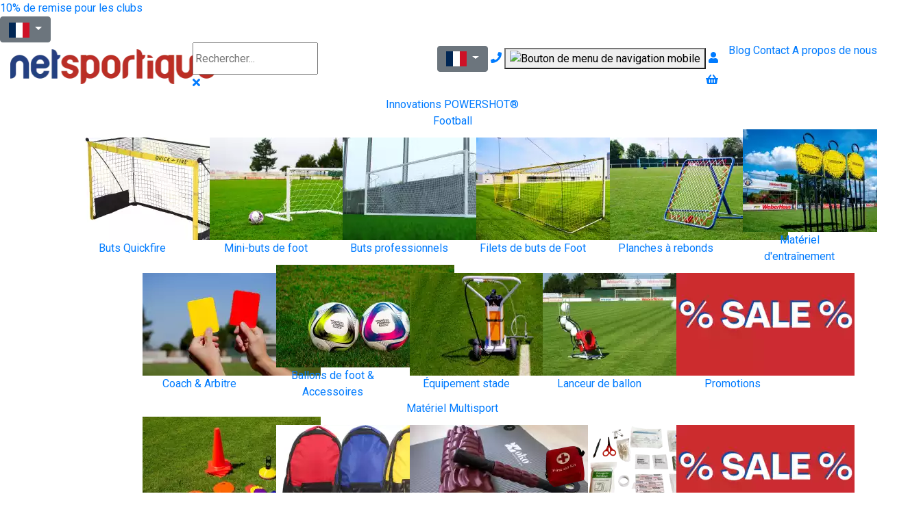

--- FILE ---
content_type: text/html; charset=utf-8
request_url: https://www.netsportique.fr/blog/guide-d-achat-tennis
body_size: 11556
content:
<!doctype html>
	<html lang='fr'>
	<head>
		<!-- Google tag (gtag.js) -->
<script async src="https://www.googletagmanager.com/gtag/js?id=AW-11372711914"></script>
<script>
  window.dataLayer = window.dataLayer || [];
  function gtag(){dataLayer.push(arguments);}
  gtag('js', new Date());

  gtag('config', 'AW-11372711914');
</script>
			<!-- Google Tag Manager -->
<script>(function(w,d,s,l,i){w[l]=w[l]||[];w[l].push({'gtm.start':
new Date().getTime(),event:'gtm.js'});var f=d.getElementsByTagName(s)[0],
j=d.createElement(s),dl=l!='dataLayer'?'&l='+l:'';j.async=true;j.src=
'https://www.googletagmanager.com/gtm.js?id='+i+dl;f.parentNode.insertBefore(j,f);
})(window,document,'script','dataLayer','GTM-M8J72TR');</script>
<!-- End Google Tag Manager -->
		<title>Guide d'achat Tennis | NETSPORTIQUE - But de foot et Mat&eacute;riel de Sport</title>
	<meta http-equiv="CACHE-CONTROL" content="public" />
	<meta charset="UTF-8">
	<meta http-equiv="Content-Type" content="text/html; charset=UTF-8" />
	<meta http-equiv="Content-Language" content="fr">
	<meta http-equiv="X-UA-Compatible" content="IE=edge" />
	<meta http-equiv="Content-Security-Policy" content="default-src *; style-src 'self' 'unsafe-inline' *; script-src 'self' 'unsafe-inline' 'unsafe-eval' *">

	<meta name="description" content=""/>
		<link rel="canonical" href="https://www.netsportique.fr/blog/guide-d-achat-tennis" />
				<link rel="alternate" hreflang="de"  href="https://www.netsportique.de/blog/einkaufsfuhrer-tennis"/>
					<link rel="alternate" hreflang="fr"  href="https://www.netsportique.fr/blog/guide-d-achat-tennis"/>
					<link rel="alternate" hreflang="en"  href="https://www.netsportique.uk/blog/tennis-buying-guide"/>
					<link rel="alternate" hreflang="es"  href="https://www.netsportique.es/blog/guia-compra-tenis"/>
					<link rel="alternate" hreflang="it"  href="https://www.netsportique.it/blog/guida-all-acquisto-del-tennis"/>
					<link rel="alternate" hreflang="nl"  href="https://www.netsportique.nl/blog/tennis-koopgids"/>
			<meta property="og:title" content="Guide d&#039;achat Tennis" />
	<meta property="og:type" content="website" />
	<meta property="og:url" content="https://www.netsportique.fr/blog/guide-d-achat-tennis" />
	<meta property="og:description" content="" />
	<meta property="og:image" content="" />
	<meta itemprop="thumbnailUrl" content="" />
		<script type="application/ld+json">{"@context":"http:\/\/schema.org\/","@type":"LocalBusiness","name":"NETSPORTIQUE GMBH","image":"https:\/\/fakeimg.pl\/250x250\/?text=","telephone":"","address":{"@type":"PostalAddress","streetAddress":"Industriestrasse 5a","postalCode":"77839","addressLocality":"Lichtenau","addressCountry":"1"},"publisher":{"@type":"Organization","name":"NETSPORTIQUE GMBH","url":"https:\/\/www.netsportique.fr"}}</script>
				<script type="application/ld+json">{"@context":"https:\/\/schema.org\/","@type":"BreadcrumbList","itemListElement":[{"@type":"ListItem","position":1,"item":{"@id":"https:\/\/www.netsportique.fr","name":"NETSPORTIQUE - But de foot et Mat\u00e9riel de Sport"}},{"@type":"ListItem","position":2,"item":{"@id":"https:\/\/www.netsportique.fr\/blog","name":"Conseils d'expert du sport"}},{"@type":"ListItem","position":3,"item":{"@id":"https:\/\/www.netsportique.fr\/blog\/guide-d-achat-tennis","name":"Guide d'achat Tennis | NETSPORTIQUE - But de foot et Mat\u00e9riel de Sport"}}]}</script>
					<script type="application/ld+json">{"@context":"http:\/\/schema.org\/","@type":"LocalBusiness","name":"NETSPORTIQUE GMBH","image":"https:\/\/fakeimg.pl\/250x250\/?text=","telephone":"+33 3 67 10 30 60","address":{"@type":"PostalAddress","streetAddress":"Industriestrasse 5a","postalCode":"77839","addressLocality":"Lichtenau","addressCountry":"DE"},"priceRange":"$$"}</script>
			<meta name="viewport" content="width=device-width, initial-scale=1, shrink-to-fit=no, maximum-scale=2">
	<link rel="icon" href="/files/apps/favicon_netsportique_5-0-2.png" />
	<link rel="shortcut icon" href="/files/apps/favicon_netsportique_5-0-2.png" />
	<link rel="stylesheet" href="https://cdn.jsdelivr.net/npm/bootstrap@4.6.1/dist/css/bootstrap.min.css" integrity="sha384-zCbKRCUGaJDkqS1kPbPd7TveP5iyJE0EjAuZQTgFLD2ylzuqKfdKlfG/eSrtxUkn" crossorigin="anonymous">



	<link rel="stylesheet" href="https://pro.fontawesome.com/releases/v5.15.3/css/brands.css" crossorigin="anonymous" media="none" onload="if(media!=='all')media='all'">
	<link rel="stylesheet" href="https://pro.fontawesome.com/releases/v5.15.3/css/all.css" crossorigin="anonymous" media="none" onload="if(media!=='all')media='all'">

	<link rel="stylesheet" href="https://cdn.jsdelivr.net/gh/fancyapps/fancybox@3.5.7/dist/jquery.fancybox.min.css" media="none" onload="if(media!='all')media='all'">

<noscript>
	<link rel="stylesheet" href="https://cdn.jsdelivr.net/gh/fancyapps/fancybox@3.5.7/dist/jquery.fancybox.min.css">
</noscript>

	<link rel="stylesheet" href="https://www.netsportique.fr/core/css/sz-core.css?updated=1757078126" />
	<link rel="stylesheet" href="https://www.netsportique.fr/specific/css/Emilie.css?updated=1755616194" />
	<link rel="stylesheet" href="https://www.netsportique.fr/specific/css/gg.css?updated=1756215904" />
	<link rel="stylesheet" href="https://www.netsportique.fr/specific/css/sz-colors.css?updated=1736776504" />
	<link rel="stylesheet" href="https://www.netsportique.fr/specific/css/sz-kevin.css?updated=1755593810" />

<link rel="preconnect" href="https://fonts.googleapis.com">
<link rel="preconnect" href="https://fonts.gstatic.com" crossorigin>
<link href="https://fonts.googleapis.com/css2?family=Barlow:wght@100;400;500;700;900&family=Montserrat:wght@500;700&family=Roboto:wght@300;400;500;700;900&display=swap" rel="stylesheet"></head><body>
		<!-- Google Tag Manager (noscript) -->
<noscript><iframe src="https://www.googletagmanager.com/ns.html?id=GTM-M8J72TR"
height="0" width="0" style="display:none;visibility:hidden"></iframe></noscript>
<!-- End Google Tag Manager (noscript) -->
		<div class="row no-gutters flex-nowrap " data-saezam="global" data-objectid="11" data-objectclass="blogCategory" data-pageid="70">
		<div class="col zone szfront" data-saezam="front">
			<div class="wrapper">
				<div data-saezam="sections" data-name="header" class="www-netsportique-fr">
	
		<style>
			.newButton {
				background-color: var(--primary-color);
				color: #fff;
				padding: 0.5rem 1.50rem;
				border: none;
				border-radius: 10px;
				margin-left: 20px;
				transition: all 0.3s ease;
				border: 1px solid transparent;
			}

			.newButton i {
				font-size: 1.6rem;
			}

			.newButton:hover {
				background-color: #fff;
				color: var(--primary-color);
				text-decoration: none;
				border: 1px solid var(--primary-color);
			}
		</style>

		<header data-saezam="blocks" data-name="headerBlock" data-id="11">

			<div class="topBar">

				<a href="https://www.netsportique.fr/clubs-associations-et-collectivites" title="En savoir plus">
					10% de remise pour les clubs				</a>

									<div class="languageMobile dropdown">
						<button class="btn btn-secondary dropdown-toggle" type="button" id="langueDropDown" onclick="saezam.showForm({endpoint:'/app/chooseNetsportiqueStore'});return false;">
																<img src="https://flagcdn.com/h60/fr.png" alt="fr" style="width:30px;height:22px;" loading="lazy" />
													</button>
					</div>
				
				<div class="float-right otherPages">
					<a href="https://www.netsportique.fr/blog">Blog</a>
					<a href="https://www.netsportique.fr/contact">Contact</a>
					<a href="/#aboutNetsportiqueBlock460">A propos de nous</a>
				</div>

			</div>

			<div class="bg-header">

				<div class="headerTop d-lg-flex flex-lg-row align-items-center align-content-center">

					<a class="headerLogo col-12 col-md-2 col-lg-3" href="https://www.netsportique.fr" title="Accueil">
													<img src="https://www.netsportique.fr/images/cache/files/apps/logo-netsportique-2018-0.png?width=400&amp;height=400&amp;quality=50&amp;save-as=webp" alt="Logo Netsportique" width="300" height="51" loading="lazy">
																	</a>

					<div class="col-md-4 col-lg-4 flex-row searchForm">
						<form class="search" onsubmit="saezam.loadUrl('https://www.netsportique.fr/recherche?search='+$(this).find('#searchInput').val());$(this).find('.deleteResults').click();return false;">

							<div class="d-flex">

								<input
									type="text"
									id="searchInput"
									placeholder="Rechercher..."
									onkeyup="saezam.delay('searchField',function(){searchProducts();},500);" />

								<button class="newButton" onclick="$('form.search').submit();return false;" aria-label="Rechercher">
									<i class="fa fa-search" aria-hidden="true"></i>
								</button>
							</div>

							<div class="searchAdvices hidden">
								<a class="deleteResults" href="#" onclick='$(this).parent().addClass("hidden");return false;'><i class="fa fa-times"></i></a>
								<div class="wrap">
									<div id="catSearchResult">

									</div>
									<div id="searchResult">

									</div>
								</div>
							</div>

							

						</form>

					</div>

					<div class="language buttons dropdown text-right col-lg-5">

													<button class="btn btn-secondary dropdown-toggle" type="button" id="langueDropDown" onclick="$.fancybox.open({src:'#selectLanguageDiv'});return false;" aria-label="Choisissez votre langue">
								<img src="https://flagcdn.com/h60/fr.png" alt="fr" style="width:30px;height:22px;" loading="lazy" />
							</button>

							<div id="selectLanguageDiv" style="display:none" style="width:800px;">
								<p class="mb-2">Choisissez votre langue</p>
								<!--/blogCategory/11-->									<a class="d-block card m-2 p-3" rel="alternate" hreflang="de" href="https://www.netsportique.de/blog/einkaufsfuhrer-tennis" title="Einkaufsführer Tennis" init="true">
										<img src="https://flagcdn.com/h40/de.png" alt="de" class="float-left mr-2" style="width:30px;height:22px;" loading="lazy" />
										German : Einkaufsführer Tennis									</a>
																	<a class="d-block card m-2 p-3" rel="alternate" hreflang="fr" href="https://www.netsportique.fr/blog/guide-d-achat-tennis" title="Guide d'achat Tennis" init="true">
										<img src="https://flagcdn.com/h40/fr.png" alt="fr" class="float-left mr-2" style="width:30px;height:22px;" loading="lazy" />
										French : Guide d'achat Tennis									</a>
																	<a class="d-block card m-2 p-3" rel="alternate" hreflang="en" href="https://www.netsportique.uk/blog/tennis-buying-guide" title="Tennis Buying Guide" init="true">
										<img src="https://flagcdn.com/h40/gb.png" alt="gb" class="float-left mr-2" style="width:30px;height:22px;" loading="lazy" />
										English : Tennis Buying Guide									</a>
																	<a class="d-block card m-2 p-3" rel="alternate" hreflang="es" href="https://www.netsportique.es/blog/guia-compra-tenis" title="guía-compra-tenis" init="true">
										<img src="https://flagcdn.com/h40/es.png" alt="es" class="float-left mr-2" style="width:30px;height:22px;" loading="lazy" />
										Spanish : guía-compra-tenis									</a>
																	<a class="d-block card m-2 p-3" rel="alternate" hreflang="it" href="https://www.netsportique.it/blog/guida-all-acquisto-del-tennis" title="Guida all'acquisto del tennis" init="true">
										<img src="https://flagcdn.com/h40/it.png" alt="it" class="float-left mr-2" style="width:30px;height:22px;" loading="lazy" />
										Italian : Guida all'acquisto del tennis									</a>
																	<a class="d-block card m-2 p-3" rel="alternate" hreflang="nl" href="https://www.netsportique.nl/blog/tennis-koopgids" title="Tennis Koopgids" init="true">
										<img src="https://flagcdn.com/h40/nl.png" alt="nl" class="float-left mr-2" style="width:30px;height:22px;" loading="lazy" />
										Dutch : Tennis Koopgids									</a>
															</div>

						
						<a
							href="#"
							data-saezam="form"
							data-endpoint="/app/contact?tel=%2B33%203%2067%2010%2030%2060"
							title="Nous contacter par téléphone"
							class="button-tel"
							aria-label="Nous contacter par téléphone">
							<i class="fas fa-phone" aria-hidden="true"></i>
							<span class="sr-only">Nous contacter par téléphone</span>
						</a>

						<button title="Ouvrir le menu de navigation mobile" class="button-nav" aria-label="Bouton pour ouvrir le menu de navigation mobile">
							<img src="/specific/templates/netsportique2023/assets/NETSPORTIQUE-picto-bars.png" alt="Bouton de menu de navigation mobile" loading="lazy" aria-hidden="true">
						</button>

						<a href="https://www.netsportique.fr/espaceclient" title="" id="account" class="button-account">
							<i class="fas fa-user"></i>
						</a>

						<a href="https://www.netsportique.fr/monpanier" title="" id="login" class="button-cart">
							<i class="fas fa-shopping-basket"></i>
						</a>

					</div>

				</div>

				<div class="menu navbar mega-menu">
					<ul class="mega-menu-main justify-content-around align-items-center">
	<li class="lvl-0 row justify-content-center text-center">
	<a href="https://www.netsportique.fr/innovations-powershot" title="Innovations POWERSHOT&reg;">Innovations POWERSHOT®</a>    
	</li><li class="lvl-0 row justify-content-center text-center">
	<a href="https://www.netsportique.fr/football" title="Football">Football</a>    
		<div class="overflow">
		<ul class="mega-menu-tab row no-gutters">
			<ul class="d-flex align-items-center justify-content-center flex-wrap list-unstyled container-fluid">
	<li class='lvl-1 col-md-2'>
	<a href="https://www.netsportique.fr/football/but-de-foot-quickfire" title="Buts Quickfire" class="image">
		<img src="https://www.netsportique.fr/images/cache/files/saleCategories/Quickfire.jpg?width=260&amp;height=150&amp;crop-to-fit=1&amp;quality=50&amp;save-as=webp" alt="photo Buts Quickfire">
		<div class="title">Buts Quickfire</div>
	</a>
</li><li class='lvl-1 col-md-2'>
	<a href="https://www.netsportique.fr/football/mini-but-de-foot" title="Mini-buts de foot" class="image">
		<img src="https://www.netsportique.fr/images/cache/files/products/fgm43-6--0.jpg?width=260&amp;height=150&amp;crop-to-fit=1&amp;quality=50&amp;save-as=webp" alt="photo Mini-buts de foot">
		<div class="title">Mini-buts de foot</div>
	</a>
</li><li class='lvl-1 col-md-2'>
	<a href="https://www.netsportique.fr/football/but-de-foot" title="Buts professionnels" class="image">
		<img src="https://www.netsportique.fr/images/cache/files/products/fg1101-19--0.jpg?width=260&amp;height=150&amp;crop-to-fit=1&amp;quality=50&amp;save-as=webp" alt="photo Buts professionnels">
		<div class="title">Buts professionnels</div>
	</a>
</li><li class='lvl-1 col-md-2'>
	<a href="https://www.netsportique.fr/football/filet-de-foot" title="Filets de buts de Foot" class="image">
		<img src="https://www.netsportique.fr/images/cache/files/products/fnb1109-6--1.jpg?width=260&amp;height=150&amp;crop-to-fit=1&amp;quality=50&amp;save-as=webp" alt="photo Filets de buts de Foot">
		<div class="title">Filets de buts de Foot</div>
	</a>
</li><li class='lvl-1 col-md-2'>
	<a href="https://www.netsportique.fr/football/tchoukball-et-filet-de-rebond" title="Planches &agrave; rebonds" class="image">
		<img src="https://www.netsportique.fr/images/cache/files/products/ta087-6--1.jpg?width=260&amp;height=150&amp;crop-to-fit=1&amp;quality=50&amp;save-as=webp" alt="photo Planches &agrave; rebonds">
		<div class="title">Planches à rebonds</div>
	</a>
</li><li class='lvl-1 col-md-2'>
	<a href="https://www.netsportique.fr/football/entrainement-de-football" title="Mat&eacute;riel d'entra&icirc;nement" class="image">
		<img src="https://www.netsportique.fr/images/cache/files/saleCategories/d8f62544-ddab-4a6b-aee8-e455976bc260.png?width=260&amp;height=150&amp;crop-to-fit=1&amp;quality=50&amp;save-as=webp" alt="photo Mat&eacute;riel d'entra&icirc;nement">
		<div class="title">Matériel d'entraînement</div>
	</a>
</li><li class='lvl-1 col-md-2'>
	<a href="https://www.netsportique.fr/football/materiel-coach-arbitre" title="Coach &amp; Arbitre" class="image">
		<img src="https://www.netsportique.fr/images/cache/files/products/fa011c-8--1.JPG?width=260&amp;height=150&amp;crop-to-fit=1&amp;quality=50&amp;save-as=webp" alt="photo Coach &amp; Arbitre">
		<div class="title">Coach & Arbitre</div>
	</a>
</li><li class='lvl-1 col-md-2'>
	<a href="https://www.netsportique.fr/football/ballons-de-football" title="Ballons de foot &amp; Accessoires" class="image">
		<img src="https://www.netsportique.fr/images/cache/files/products/2-colors-2.jpg?width=260&amp;height=150&amp;crop-to-fit=1&amp;quality=50&amp;save-as=webp" alt="photo Ballons de foot &amp; Accessoires">
		<div class="title">Ballons de foot & Accessoires</div>
	</a>
</li><li class='lvl-1 col-md-2'>
	<a href="https://www.netsportique.fr/football/accessoire-de-terrains" title="&Eacute;quipement stade" class="image">
		<img src="https://www.netsportique.fr/images/cache/files/products/fa019-1--4.jpg?width=260&amp;height=150&amp;crop-to-fit=1&amp;quality=50&amp;save-as=webp" alt="photo &Eacute;quipement stade">
		<div class="title">Équipement stade</div>
	</a>
</li><li class='lvl-1 col-md-2'>
	<a href="https://www.netsportique.fr/football/lanceur-de-ballon" title="Lanceur de ballon" class="image">
		<img src="https://www.netsportique.fr/images/cache/files/products/fa061-5--0.JPG?width=260&amp;height=150&amp;crop-to-fit=1&amp;quality=50&amp;save-as=webp" alt="photo Lanceur de ballon">
		<div class="title">Lanceur de ballon</div>
	</a>
</li><li class='lvl-1 col-md-2'>
	<a href="https://www.netsportique.fr/football/promotions" title="Promotions" class="image">
		<img src="https://www.netsportique.fr/images/cache/files/saleCategories/-11--5.png?width=260&amp;height=150&amp;crop-to-fit=1&amp;quality=50&amp;save-as=webp" alt="photo Promotions">
		<div class="title">Promotions</div>
	</a>
</li></ul>		</ul>
	</div>
	</li><li class="lvl-0 row justify-content-center text-center">
	<a href="https://www.netsportique.fr/materiel-multisport" title="Mat&eacute;riel Multisport">Matériel Multisport</a>    
		<div class="overflow">
		<ul class="mega-menu-tab row no-gutters">
			<ul class="d-flex align-items-center justify-content-center flex-wrap list-unstyled container-fluid">
	<li class='lvl-1 col-md-2'>
	<a href="https://www.netsportique.fr/materiel-multisport/materiel-entrainement" title="Mat&eacute;riel d'entra&icirc;nement" class="image">
		<img src="https://www.netsportique.fr/images/cache/files/saleCategories/86c43a5c-2c88-44dc-9558-cc934ab965ec.png?width=260&amp;height=150&amp;crop-to-fit=1&amp;quality=50&amp;save-as=webp" alt="photo Mat&eacute;riel d'entra&icirc;nement">
		<div class="title">Matériel d'entraînement</div>
	</a>
</li><li class='lvl-1 col-md-2'>
	<a href="https://www.netsportique.fr/materiel-multisport/equipement-clubs" title="&Eacute;quipement clubs" class="image">
		<img src="https://www.netsportique.fr/images/cache/files/saleCategories/7df4b438-da8a-4a44-b7cc-9b2c363ebad7.png?width=260&amp;height=150&amp;crop-to-fit=1&amp;quality=50&amp;save-as=webp" alt="photo &Eacute;quipement clubs">
		<div class="title">Équipement clubs</div>
	</a>
</li><li class='lvl-1 col-md-2'>
	<a href="https://www.netsportique.fr/materiel-multisport/fitness-et-musculation" title="Fitness" class="image">
		<img src="https://www.netsportique.fr/images/cache/files/saleCategories/2.webp?width=260&amp;height=150&amp;crop-to-fit=1&amp;quality=50&amp;save-as=webp" alt="photo Fitness">
		<div class="title">Fitness</div>
	</a>
</li><li class='lvl-1 col-md-2'>
	<a href="https://www.netsportique.fr/materiel-multisport/paramedical" title="Soin du joueur" class="image">
		<img src="https://www.netsportique.fr/images/cache/files/saleCategories/TA120-PNG.png?width=260&amp;height=150&amp;crop-to-fit=1&amp;quality=50&amp;save-as=webp" alt="photo Soin du joueur">
		<div class="title">Soin du joueur</div>
	</a>
</li><li class='lvl-1 col-md-2'>
	<a href="https://www.netsportique.fr/materiel-multisport/promotions-multisport" title="Promotions" class="image">
		<img src="https://www.netsportique.fr/images/cache/files/saleCategories/-11--3.png?width=260&amp;height=150&amp;crop-to-fit=1&amp;quality=50&amp;save-as=webp" alt="photo Promotions">
		<div class="title">Promotions</div>
	</a>
</li></ul>		</ul>
	</div>
	</li><li class="lvl-0 row justify-content-center text-center">
	<a href="https://www.netsportique.fr/tennis" title="Tennis">Tennis</a>    
		<div class="overflow">
		<ul class="mega-menu-tab row no-gutters">
			<ul class="d-flex align-items-center justify-content-center flex-wrap list-unstyled container-fluid">
	<li class='lvl-1 col-md-2'>
	<a href="https://www.netsportique.fr/tennis/filet-de-tennis" title="Filets de Tennis" class="image">
		<img src="https://www.netsportique.fr/images/cache/files/saleCategories/TN009-website2.jpg?width=260&amp;height=150&amp;crop-to-fit=1&amp;quality=50&amp;save-as=webp" alt="photo Filets de Tennis">
		<div class="title">Filets de Tennis</div>
	</a>
</li><li class='lvl-1 col-md-2'>
	<a href="https://www.netsportique.fr/tennis/poteaux-de-tennis" title="Poteaux de Tennis" class="image">
		<img src="https://www.netsportique.fr/images/cache/files/products/tp003-1--0.jpg?width=260&amp;height=150&amp;crop-to-fit=1&amp;quality=50&amp;save-as=webp" alt="photo Poteaux de Tennis">
		<div class="title">Poteaux de Tennis</div>
	</a>
</li><li class='lvl-1 col-md-2'>
	<a href="https://www.netsportique.fr/tennis/accessoires-de-terrains" title="&Eacute;quipement pour le court" class="image">
		<img src="https://www.netsportique.fr/images/cache/files/products/te028-5--0.JPG?width=260&amp;height=150&amp;crop-to-fit=1&amp;quality=50&amp;save-as=webp" alt="photo &Eacute;quipement pour le court">
		<div class="title">Équipement pour le court</div>
	</a>
</li><li class='lvl-1 col-md-2'>
	<a href="https://www.netsportique.fr/tennis/entrainement-de-tennis" title="Entrainement de Tennis" class="image">
		<img src="https://www.netsportique.fr/images/cache/files/products/baseliner-without-logo-3.jpg?width=260&amp;height=150&amp;crop-to-fit=1&amp;quality=50&amp;save-as=webp" alt="photo Entrainement de Tennis">
		<div class="title">Entrainement de Tennis</div>
	</a>
</li><li class='lvl-1 col-md-2'>
	<a href="https://www.netsportique.fr/tennis/kit-de-tennis" title="Kit de Tennis" class="image">
		<img src="https://www.netsportique.fr/images/cache/files/products/te006-high-6--1.jpg?width=260&amp;height=150&amp;crop-to-fit=1&amp;quality=50&amp;save-as=webp" alt="photo Kit de Tennis">
		<div class="title">Kit de Tennis</div>
	</a>
</li><li class='lvl-1 col-md-2'>
	<a href="https://www.netsportique.fr/tennis/promotions-tennis" title="Promotions" class="image">
		<img src="https://www.netsportique.fr/images/cache/files/saleCategories/-11--2.png?width=260&amp;height=150&amp;crop-to-fit=1&amp;quality=50&amp;save-as=webp" alt="photo Promotions">
		<div class="title">Promotions</div>
	</a>
</li></ul>		</ul>
	</div>
	</li><li class="lvl-0 row justify-content-center text-center">
	<a href="https://www.netsportique.fr/handball" title="Handball">Handball</a>    
		<div class="overflow">
		<ul class="mega-menu-tab row no-gutters">
			<ul class="d-flex align-items-center justify-content-center flex-wrap list-unstyled container-fluid">
	<li class='lvl-1 col-md-2'>
	<a href="https://www.netsportique.fr/handball/but-de-handball" title="Buts de Handball" class="image">
		<img src="https://www.netsportique.fr/images/cache/files/products/hg009-hg010-0.jpg?width=260&amp;height=150&amp;crop-to-fit=1&amp;quality=50&amp;save-as=webp" alt="photo Buts de Handball">
		<div class="title">Buts de Handball</div>
	</a>
</li><li class='lvl-1 col-md-2'>
	<a href="https://www.netsportique.fr/handball/filet-de-handball" title="Filets de Handball" class="image">
		<img src="https://www.netsportique.fr/images/cache/files/products/filet_de_handball-0.jpg?width=260&amp;height=150&amp;crop-to-fit=1&amp;quality=50&amp;save-as=webp" alt="photo Filets de Handball">
		<div class="title">Filets de Handball</div>
	</a>
</li><li class='lvl-1 col-md-2'>
	<a href="https://www.netsportique.fr/handball/filet-amortisseur-handball" title="Filet amortisseur Handball" class="image">
		<img src="https://www.netsportique.fr/images/cache/files/products/filet_amortisseur_handba-0.jpg?width=260&amp;height=150&amp;crop-to-fit=1&amp;quality=50&amp;save-as=webp" alt="photo Filet amortisseur Handball">
		<div class="title">Filet amortisseur Handball</div>
	</a>
</li><li class='lvl-1 col-md-2'>
	<a href="https://www.netsportique.fr/handball/entrainement-de-handball" title="Entrainement de Handball" class="image">
		<img src="https://www.netsportique.fr/images/cache/files/products/ta161-0.jpg?width=260&amp;height=150&amp;crop-to-fit=1&amp;quality=50&amp;save-as=webp" alt="photo Entrainement de Handball">
		<div class="title">Entrainement de Handball</div>
	</a>
</li><li class='lvl-1 col-md-2'>
	<a href="https://www.netsportique.fr/handball/beach-handball" title="Beach Handball" class="image">
		<img src="https://www.netsportique.fr/images/cache/files/products/adobestock_222437299-0.jpeg?width=260&amp;height=150&amp;crop-to-fit=1&amp;quality=50&amp;save-as=webp" alt="photo Beach Handball">
		<div class="title">Beach Handball</div>
	</a>
</li></ul>		</ul>
	</div>
	</li><li class="lvl-0 row justify-content-center text-center">
	<a href="https://www.netsportique.fr/basketball" title="Basket-ball">Basket-ball</a>    
		<div class="overflow">
		<ul class="mega-menu-tab row no-gutters">
			<ul class="d-flex align-items-center justify-content-center flex-wrap list-unstyled container-fluid">
	<li class='lvl-1 col-md-2'>
	<a href="https://www.netsportique.fr/basketball/paniers-de-basket-ball-d-exterieur" title="Paniers de basket-ball d'ext&eacute;rieur" class="image">
		<img src="https://www.netsportique.fr/images/cache/files/saleCategories/andy-hu-B85A8-GHjoI-unsplash.jpg?width=260&amp;height=150&amp;crop-to-fit=1&amp;quality=50&amp;save-as=webp" alt="photo Paniers de basket-ball d'ext&eacute;rieur">
		<div class="title">Paniers de basket-ball d'extérieur</div>
	</a>
</li><li class='lvl-1 col-md-2'>
	<a href="https://www.netsportique.fr/basketball/paniers-de-basket-ball-d-exterieur-bff8" title="Paniers de basket-ball d'int&eacute;rieur" class="image">
		<img src="https://www.netsportique.fr/images/cache/files/saleCategories/BBG08 - Copie.jpg?width=260&amp;height=150&amp;crop-to-fit=1&amp;quality=50&amp;save-as=webp" alt="photo Paniers de basket-ball d'int&eacute;rieur">
		<div class="title">Paniers de basket-ball d'intérieur</div>
	</a>
</li><li class='lvl-1 col-md-2'>
	<a href="https://www.netsportique.fr/basketball/panneaux-de-basket" title="Panneaux de Basket" class="image">
		<img src="https://www.netsportique.fr/images/cache/files/products/bbb02-0.jpg?width=260&amp;height=150&amp;crop-to-fit=1&amp;quality=50&amp;save-as=webp" alt="photo Panneaux de Basket">
		<div class="title">Panneaux de Basket</div>
	</a>
</li><li class='lvl-1 col-md-2'>
	<a href="https://www.netsportique.fr/basketball/cercles" title="Cercle de panier de basket" class="image">
		<img src="https://www.netsportique.fr/images/cache/files/products/photo_04_2-0.jpg?width=260&amp;height=150&amp;crop-to-fit=1&amp;quality=50&amp;save-as=webp" alt="photo Cercle de panier de basket">
		<div class="title">Cercle de panier de basket</div>
	</a>
</li><li class='lvl-1 col-md-2'>
	<a href="https://www.netsportique.fr/basketball/filets-de-basket" title="Filets" class="image">
		<img src="https://www.netsportique.fr/images/cache/files/products/photo_10-0.jpg?width=260&amp;height=150&amp;crop-to-fit=1&amp;quality=50&amp;save-as=webp" alt="photo Filets">
		<div class="title">Filets</div>
	</a>
</li><li class='lvl-1 col-md-2'>
	<a href="https://www.netsportique.fr/basketball/ballons-de-basket" title="Ballons de basket" class="image">
		<img src="https://www.netsportique.fr/images/cache/files/saleCategories/BBA14.jpg?width=260&amp;height=150&amp;crop-to-fit=1&amp;quality=50&amp;save-as=webp" alt="photo Ballons de basket">
		<div class="title">Ballons de basket</div>
	</a>
</li><li class='lvl-1 col-md-2'>
	<a href="https://www.netsportique.fr/basketball/accessoires-de-basketball" title="Accessoires basketball" class="image">
		<img src="https://www.netsportique.fr/images/cache/files/products/ta141-2-1.jpg?width=260&amp;height=150&amp;crop-to-fit=1&amp;quality=50&amp;save-as=webp" alt="photo Accessoires basketball">
		<div class="title">Accessoires basketball</div>
	</a>
</li></ul>		</ul>
	</div>
	</li><li class="lvl-0 row justify-content-center text-center">
	<a href="https://www.netsportique.fr/jeux-de-plein-air" title="Jeux de plein air">Jeux de plein air</a>    
	</li><li class="lvl-0 row justify-content-center text-center">
	<a href="https://www.netsportique.fr/autres-categories" title="Autres Sports">Autres Sports</a>    
		<div class="overflow">
		<ul class="mega-menu-tab row no-gutters">
			<ul class="d-flex align-items-center justify-content-center flex-wrap list-unstyled container-fluid">
	<li class='lvl-1 col-md-2'>
	<a href="https://www.netsportique.fr/autres-categories/badminton" title="Badminton" class="image">
		<img src="https://www.netsportique.fr/images/cache/files/products/adobestock_308075782-0.jpeg?width=260&amp;height=150&amp;crop-to-fit=1&amp;quality=50&amp;save-as=webp" alt="photo Badminton">
		<div class="title">Badminton</div>
	</a>
</li><li class='lvl-1 col-md-2'>
	<a href="https://www.netsportique.fr/autres-categories/beach-soccer" title="Beach Soccer" class="image">
		<img src="https://www.netsportique.fr/images/cache/files/products/bsg0102-4.jpg?width=260&amp;height=150&amp;crop-to-fit=1&amp;quality=50&amp;save-as=webp" alt="photo Beach Soccer">
		<div class="title">Beach Soccer</div>
	</a>
</li><li class='lvl-1 col-md-2'>
	<a href="https://www.netsportique.fr/autres-categories/golf" title="Golf" class="image">
		<img src="https://www.netsportique.fr/images/cache/files/products/gn003-4--0.jpg?width=260&amp;height=150&amp;crop-to-fit=1&amp;quality=50&amp;save-as=webp" alt="photo Golf">
		<div class="title">Golf</div>
	</a>
</li><li class='lvl-1 col-md-2'>
	<a href="https://www.netsportique.fr/autres-categories/rugby" title="Rugby" class="image">
		<img src="https://www.netsportique.fr/images/cache/files/products/rp001-1--6.jpg?width=260&amp;height=150&amp;crop-to-fit=1&amp;quality=50&amp;save-as=webp" alt="photo Rugby">
		<div class="title">Rugby</div>
	</a>
</li><li class='lvl-1 col-md-2'>
	<a href="https://www.netsportique.fr/autres-categories/volleyball" title="Volleyball" class="image">
		<img src="https://www.netsportique.fr/images/cache/files/products/bvn02-4--0.jpg?width=260&amp;height=150&amp;crop-to-fit=1&amp;quality=50&amp;save-as=webp" alt="photo Volleyball">
		<div class="title">Volleyball</div>
	</a>
</li><li class='lvl-1 col-md-2'>
	<a href="https://www.netsportique.fr/autres-categories/water-polo" title="Water-Polo" class="image">
		<img src="https://www.netsportique.fr/images/cache/files/products/wg003-1-1.jpg?width=260&amp;height=150&amp;crop-to-fit=1&amp;quality=50&amp;save-as=webp" alt="photo Water-Polo">
		<div class="title">Water-Polo</div>
	</a>
</li><li class='lvl-1 col-md-2'>
	<a href="https://www.netsportique.fr/autres-categories/luges" title="Luges" class="image">
		<img src="https://www.netsportique.fr/images/cache/files/saleCategories/71X-PeKJEHL.jpg?width=260&amp;height=150&amp;crop-to-fit=1&amp;quality=50&amp;save-as=webp" alt="photo Luges">
		<div class="title">Luges</div>
	</a>
</li></ul>		</ul>
	</div>
	</li><li class="lvl-0 row justify-content-center text-center">
	<a href="https://www.netsportique.fr/outlet" title="Promotions">Promotions</a>    
	</li></ul>				</div>

				<div class="headerMobile row align-items-center m-0">

					<div class="logoMobile col-6">
						<a href="https://www.netsportique.fr" title="NETSPORTIQUE - But de foot et Matériel de Sport">
															<img src="https://www.netsportique.fr/images/cache/files/apps/logo-netsportique-2018-0.png?width=400&amp;height=400&amp;quality=50&amp;save-as=webp" alt="logo Netsportique" width="100%" loading="lazy">
																					</a>
					</div>

					<div class="menuMobile col-6 d-flex justify-content-end">

						<a href="#" data-saezam="form" data-endpoint="/app/contact?tel=%2B33%203%2067%2010%2030%2060" title="" class="button-tel">
							<i class="fas fa-phone"></i>
						</a>

						<a href="#" id="menuToggle" data-fancybox data-src="#Toggle">
							<i class="fas fa-bars"></i>
						</a>

						<div style="display: none;" id="Toggle">
							<a href="https://www.netsportique.fr" title="NETSPORTIQUE - But de foot et Matériel de Sport" class="logo">
																	<img src="https://www.netsportique.fr/images/cache/files/apps/logo-netsportique-2018-0.png?width=400&amp;height=400&amp;quality=50&amp;save-as=webp" alt="Logo Netsportique" loading="lazy">
															</a>
							<ul class="pl-0">
	<li class="text-center col">
	<a href="https://www.netsportique.fr/innovations-powershot" title="Innovations POWERSHOT&reg;">Innovations POWERSHOT®</a>         
</li><li class="text-center col">
	<a href="https://www.netsportique.fr/football" title="Football">Football</a>         
</li><li class="text-center col">
	<a href="https://www.netsportique.fr/materiel-multisport" title="Mat&eacute;riel Multisport">Matériel Multisport</a>         
</li><li class="text-center col">
	<a href="https://www.netsportique.fr/tennis" title="Tennis">Tennis</a>         
</li><li class="text-center col">
	<a href="https://www.netsportique.fr/handball" title="Handball">Handball</a>         
</li><li class="text-center col">
	<a href="https://www.netsportique.fr/basketball" title="Basket-ball">Basket-ball</a>         
</li><li class="text-center col">
	<a href="https://www.netsportique.fr/jeux-de-plein-air" title="Jeux de plein air">Jeux de plein air</a>         
</li><li class="text-center col">
	<a href="https://www.netsportique.fr/autres-categories" title="Autres Sports">Autres Sports</a>         
</li><li class="text-center col">
	<a href="https://www.netsportique.fr/outlet" title="Promotions">Promotions</a>         
</li>	<li class="text-center col">
		<a href="https://www.netsportique.fr/contact">Contact</a>
	</li>
	<li class="text-center col">
		<a href="/#aboutNetsportiqueBlock460" title="A propos de nous">A propos de nous</a>
	</li>
	
</ul>							<div class="row no-gutters">
								<div class="text-center col-4">
									<a href="#" data-saezam="form" data-endpoint="/app/contact?tel=%2B33%203%2067%2010%2030%2060" title="" class="btn btn-primary">
										<i class="fas fa-phone"></i>
									</a>
								</div>
								<div class="text-center col-4">
									<a href="https://www.netsportique.fr/espaceclient" title="" id="account" class="btn btn-primary">
										<i class="fas fa-user"></i>
									</a>
								</div>
								<div class="text-center col-4">
									<a href="https://www.netsportique.fr/monpanier" title="" id="login" class="btn btn-primary">
										<i class="fas fa-shopping-basket"></i>
										<!--<img src="/specific/templates/netsportique2023/assets/NETSPORTIQUE-picto-basket.png" alt="panier client">-->
									</a>
								</div>
							</div>

						</div>

						<a href="https://www.netsportique.fr/monpanier" title="" id="login" class="button-cart text-center">
							<i class="fas fa-shopping-basket"></i>
							<!--<img src="/specific/templates/netsportique2023/assets/NETSPORTIQUE-picto-basket.png" alt="panier client">-->
						</a>

					</div>

				</div>

				<div class="navMobile">
					<div class="menuSlider">
						<link rel="stylesheet" href="https://cdnjs.cloudflare.com/ajax/libs/flexslider/2.7.2/flexslider.css" integrity="sha512-HWY8i77pPLL23sU4pHj+5iuZEmmmu2YaiTUcWrBXqBRTpn6yUdDvlFGNmG0qyjDg/vpt+YWNMASjg9M0eOU9DA==" crossorigin="anonymous" referrerpolicy="no-referrer" />
<div class="flexslider" id="flexslider7d1ac9737e23915b936f7b2d4ace0e2">
	<ul class="slides">
		<li><a class="itemMenuSlider text-uppercase text-center" aria-current="page" href="https://www.netsportique.fr/innovations-powershot" title="Innovations POWERSHOT&reg;">
	<div class="p-3 mb-1">
	Innovations POWERSHOT®	</div>
</a>        
</li><li><a class="itemMenuSlider text-uppercase text-center" aria-current="page" href="https://www.netsportique.fr/football" title="Football">
	<div class="p-3 mb-1">
	Football	</div>
</a>        
</li><li><a class="itemMenuSlider text-uppercase text-center" aria-current="page" href="https://www.netsportique.fr/materiel-multisport" title="Mat&eacute;riel Multisport">
	<div class="p-3 mb-1">
	Matériel Multisport	</div>
</a>        
</li><li><a class="itemMenuSlider text-uppercase text-center" aria-current="page" href="https://www.netsportique.fr/tennis" title="Tennis">
	<div class="p-3 mb-1">
	Tennis	</div>
</a>        
</li><li><a class="itemMenuSlider text-uppercase text-center" aria-current="page" href="https://www.netsportique.fr/handball" title="Handball">
	<div class="p-3 mb-1">
	Handball	</div>
</a>        
</li><li><a class="itemMenuSlider text-uppercase text-center" aria-current="page" href="https://www.netsportique.fr/basketball" title="Basket-ball">
	<div class="p-3 mb-1">
	Basket-ball	</div>
</a>        
</li><li><a class="itemMenuSlider text-uppercase text-center" aria-current="page" href="https://www.netsportique.fr/jeux-de-plein-air" title="Jeux de plein air">
	<div class="p-3 mb-1">
	Jeux de plein air	</div>
</a>        
</li><li><a class="itemMenuSlider text-uppercase text-center" aria-current="page" href="https://www.netsportique.fr/autres-categories" title="Autres Sports">
	<div class="p-3 mb-1">
	Autres Sports	</div>
</a>        
</li><li><a class="itemMenuSlider text-uppercase text-center" aria-current="page" href="https://www.netsportique.fr/outlet" title="Promotions">
	<div class="p-3 mb-1">
	Promotions	</div>
</a>        
</li>	</ul>
</div>
					</div>

					<div class="searchMobile">
						<form class="search" onsubmit="saezam.loadUrl('https://www.netsportique.fr/recherche?search='+$(this).find('#mobileSearch').val());$(this).find('.deleteResults').click();return false;">
							<input id="mobileSearch" type="search" name="search" placeholder="Rechercher">
							<button title="Rechercher" class="btn btn-light">
								<i class="fas fa-search"></i>
							</button>
						</form>

					</div>

				</div>

			</div>

		</header>

		


</div><div data-saezam="sections" data-name="center" class="www-netsportique-fr">
	
<section class="pageSlider row" data-saezam="blocks" data-name="blogZoomBlock" data-id="55">
	<div class="d-lg-flex col-lg-1"></div>
	<div class="d-lg-flex col-lg-11 flex-column">
		<div class="slider">
						<img src="https://www.netsportique.fr/images/cache/files/saleCategories/TN007-02.jpg?width=1500&amp;height=1000&amp;quality=50&amp;save-as=webp" alt="Image qui représente la catégorie Guide d'achat Tennis " width="100%">
			
					</div>
		
				<div class="title">
			<!--si object = category -->
			<h1 class="promoTitle text-center">Guide d'achat Tennis</h1>	
		</div>

		<div class="texts">
			<div class="filAriane d-flex flex-wrap pl-4 text-left">
				<!--si object = category -->
				<a href="https://www.netsportique.fr" title="Accueil" class="pl-1 pr-1">Accueil</a> 
				
								- <a href="https://www.netsportique.fr/blog" title="Blog" class="pl-1">
				Blog				</a>
				
				- <a href="https://www.netsportique.fr/blog/guide-d-achat-tennis" title="Guide d'achat Tennis" class="pl-1">
				Guide d'achat Tennis				</a>
				
							</div>

						
				
						
			<div class="row">
				
<style>
.blogButton {
	display: inline-block;
	width: 100%;
	padding: 0.5rem 1.25rem;
	border-radius: 5px;
	background-color: #ffffff;
	color: var(--primary-color, #244081);
	font-weight: 600;
	text-decoration: none;
	font-size: 0.875rem;
	box-shadow: 0 2px 8px rgba(0, 0, 0, 0.1);
	transition: all 0.3s ease;
	border: 1px solid transparent;
}

.blogButton:hover {
	background-color: var(--primary-color, #244081);
	color: #ffffff;
	border-color: #ffffff;
	text-decoration: none;
	transform: translateY(-1px);
}
div.card-body  {
	background-color:#FFFFFF;
}
</style>

<li class="col-12 col-md-6 col-lg-4 mb-4 list-unstyled">
	<div class="card product-card h-100 border-0 shadow-sm position-relative">

		<div class="text-center bg-white">
			<a href="https://www.netsportique.fr/blog/guide-d-achat-tennis/comment-utiliser-lance-balles-tennis" title="Comment utiliser un lance balle de tennis ?">
				<img src="https://www.netsportique.fr/images/cache/files/articleBlogs/Pic-14.jpg?width=330&amp;height=220&amp;crop-to-fit=1&amp;save-as=webp&amp;quality=100"
					alt="photo Comment utiliser un lance balle de tennis ?"
					class="img-fluid p-3"
					width="380"
					height="250"
					loading="lazy">
			</a>
		</div>

		<div class="card-body text-center py-3">
			<h6 class="card-title font-weight-bold mb-2 text-truncate">
				<a href="https://www.netsportique.fr/blog/guide-d-achat-tennis/comment-utiliser-lance-balles-tennis" class="" title="Comment utiliser un lance balle de tennis ?">
					Comment utiliser un lance balle de tennis ?				</a>
			</h6>
		</div>

		<a href="https://www.netsportique.fr/blog/guide-d-achat-tennis/comment-utiliser-lance-balles-tennis" class="stretched-link"></a>
	</div>
</li>
<style>
.blogButton {
	display: inline-block;
	width: 100%;
	padding: 0.5rem 1.25rem;
	border-radius: 5px;
	background-color: #ffffff;
	color: var(--primary-color, #244081);
	font-weight: 600;
	text-decoration: none;
	font-size: 0.875rem;
	box-shadow: 0 2px 8px rgba(0, 0, 0, 0.1);
	transition: all 0.3s ease;
	border: 1px solid transparent;
}

.blogButton:hover {
	background-color: var(--primary-color, #244081);
	color: #ffffff;
	border-color: #ffffff;
	text-decoration: none;
	transform: translateY(-1px);
}
div.card-body  {
	background-color:#FFFFFF;
}
</style>

<li class="col-12 col-md-6 col-lg-4 mb-4 list-unstyled">
	<div class="card product-card h-100 border-0 shadow-sm position-relative">

		<div class="text-center bg-white">
			<a href="https://www.netsportique.fr/blog/guide-d-achat-tennis/equipement-court" title="Tennis achat : Top équipement pour court et terrain">
				<img src="https://www.netsportique.fr/images/cache/files/blog/filet-materiel-tennis-ac-0.jpg?width=330&amp;height=220&amp;crop-to-fit=1&amp;save-as=webp&amp;quality=100"
					alt="photo Tennis achat : Top équipement pour court et terrain"
					class="img-fluid p-3"
					width="380"
					height="250"
					loading="lazy">
			</a>
		</div>

		<div class="card-body text-center py-3">
			<h6 class="card-title font-weight-bold mb-2 text-truncate">
				<a href="https://www.netsportique.fr/blog/guide-d-achat-tennis/equipement-court" class="" title="Tennis achat : Top équipement pour court et terrain">
					Tennis achat : Top équipement pour court et terrain				</a>
			</h6>
		</div>

		<a href="https://www.netsportique.fr/blog/guide-d-achat-tennis/equipement-court" class="stretched-link"></a>
	</div>
</li>
<style>
.blogButton {
	display: inline-block;
	width: 100%;
	padding: 0.5rem 1.25rem;
	border-radius: 5px;
	background-color: #ffffff;
	color: var(--primary-color, #244081);
	font-weight: 600;
	text-decoration: none;
	font-size: 0.875rem;
	box-shadow: 0 2px 8px rgba(0, 0, 0, 0.1);
	transition: all 0.3s ease;
	border: 1px solid transparent;
}

.blogButton:hover {
	background-color: var(--primary-color, #244081);
	color: #ffffff;
	border-color: #ffffff;
	text-decoration: none;
	transform: translateY(-1px);
}
div.card-body  {
	background-color:#FFFFFF;
}
</style>

<li class="col-12 col-md-6 col-lg-4 mb-4 list-unstyled">
	<div class="card product-card h-100 border-0 shadow-sm position-relative">

		<div class="text-center bg-white">
			<a href="https://www.netsportique.fr/blog/guide-d-achat-tennis/choix-materiel-court" title="Materiel de tennis pour toute dimension de terrain">
				<img src="https://www.netsportique.fr/images/cache/files/articleBlogs/Pic-17.jpg?width=330&amp;height=220&amp;crop-to-fit=1&amp;save-as=webp&amp;quality=100"
					alt="photo Materiel de tennis pour toute dimension de terrain"
					class="img-fluid p-3"
					width="380"
					height="250"
					loading="lazy">
			</a>
		</div>

		<div class="card-body text-center py-3">
			<h6 class="card-title font-weight-bold mb-2 text-truncate">
				<a href="https://www.netsportique.fr/blog/guide-d-achat-tennis/choix-materiel-court" class="" title="Materiel de tennis pour toute dimension de terrain">
					Materiel de tennis pour toute dimension de terrain				</a>
			</h6>
		</div>

		<a href="https://www.netsportique.fr/blog/guide-d-achat-tennis/choix-materiel-court" class="stretched-link"></a>
	</div>
</li>
<style>
.blogButton {
	display: inline-block;
	width: 100%;
	padding: 0.5rem 1.25rem;
	border-radius: 5px;
	background-color: #ffffff;
	color: var(--primary-color, #244081);
	font-weight: 600;
	text-decoration: none;
	font-size: 0.875rem;
	box-shadow: 0 2px 8px rgba(0, 0, 0, 0.1);
	transition: all 0.3s ease;
	border: 1px solid transparent;
}

.blogButton:hover {
	background-color: var(--primary-color, #244081);
	color: #ffffff;
	border-color: #ffffff;
	text-decoration: none;
	transform: translateY(-1px);
}
div.card-body  {
	background-color:#FFFFFF;
}
</style>

<li class="col-12 col-md-6 col-lg-4 mb-4 list-unstyled">
	<div class="card product-card h-100 border-0 shadow-sm position-relative">

		<div class="text-center bg-white">
			<a href="https://www.netsportique.fr/blog/guide-d-achat-tennis/entrainement-seul-tennis" title="Entrainement seul tennis : top  astuces pour bien s’y prendre">
				<img src="https://www.netsportique.fr/images/cache/files/articleBlogs/Pic-23.jpg?width=330&amp;height=220&amp;crop-to-fit=1&amp;save-as=webp&amp;quality=100"
					alt="photo Entrainement seul tennis : top  astuces pour bien s’y prendre"
					class="img-fluid p-3"
					width="380"
					height="250"
					loading="lazy">
			</a>
		</div>

		<div class="card-body text-center py-3">
			<h6 class="card-title font-weight-bold mb-2 text-truncate">
				<a href="https://www.netsportique.fr/blog/guide-d-achat-tennis/entrainement-seul-tennis" class="" title="Entrainement seul tennis : top  astuces pour bien s’y prendre">
					Entrainement seul tennis : top  astuces pour bien s’y prendre				</a>
			</h6>
		</div>

		<a href="https://www.netsportique.fr/blog/guide-d-achat-tennis/entrainement-seul-tennis" class="stretched-link"></a>
	</div>
</li>
<style>
.blogButton {
	display: inline-block;
	width: 100%;
	padding: 0.5rem 1.25rem;
	border-radius: 5px;
	background-color: #ffffff;
	color: var(--primary-color, #244081);
	font-weight: 600;
	text-decoration: none;
	font-size: 0.875rem;
	box-shadow: 0 2px 8px rgba(0, 0, 0, 0.1);
	transition: all 0.3s ease;
	border: 1px solid transparent;
}

.blogButton:hover {
	background-color: var(--primary-color, #244081);
	color: #ffffff;
	border-color: #ffffff;
	text-decoration: none;
	transform: translateY(-1px);
}
div.card-body  {
	background-color:#FFFFFF;
}
</style>

<li class="col-12 col-md-6 col-lg-4 mb-4 list-unstyled">
	<div class="card product-card h-100 border-0 shadow-sm position-relative">

		<div class="text-center bg-white">
			<a href="https://www.netsportique.fr/blog/guide-d-achat-tennis/traine-court-tennis" title="Quelle traine pour court de tennis choisir ?">
				<img src="https://www.netsportique.fr/images/cache/files/articleBlogs/Pic-24.jpg?width=330&amp;height=220&amp;crop-to-fit=1&amp;save-as=webp&amp;quality=100"
					alt="photo Quelle traine pour court de tennis choisir ?"
					class="img-fluid p-3"
					width="380"
					height="250"
					loading="lazy">
			</a>
		</div>

		<div class="card-body text-center py-3">
			<h6 class="card-title font-weight-bold mb-2 text-truncate">
				<a href="https://www.netsportique.fr/blog/guide-d-achat-tennis/traine-court-tennis" class="" title="Quelle traine pour court de tennis choisir ?">
					Quelle traine pour court de tennis choisir ?				</a>
			</h6>
		</div>

		<a href="https://www.netsportique.fr/blog/guide-d-achat-tennis/traine-court-tennis" class="stretched-link"></a>
	</div>
</li>
<style>
.blogButton {
	display: inline-block;
	width: 100%;
	padding: 0.5rem 1.25rem;
	border-radius: 5px;
	background-color: #ffffff;
	color: var(--primary-color, #244081);
	font-weight: 600;
	text-decoration: none;
	font-size: 0.875rem;
	box-shadow: 0 2px 8px rgba(0, 0, 0, 0.1);
	transition: all 0.3s ease;
	border: 1px solid transparent;
}

.blogButton:hover {
	background-color: var(--primary-color, #244081);
	color: #ffffff;
	border-color: #ffffff;
	text-decoration: none;
	transform: translateY(-1px);
}
div.card-body  {
	background-color:#FFFFFF;
}
</style>

<li class="col-12 col-md-6 col-lg-4 mb-4 list-unstyled">
	<div class="card product-card h-100 border-0 shadow-sm position-relative">

		<div class="text-center bg-white">
			<a href="https://www.netsportique.fr/blog/guide-d-achat-tennis/choisir-filet-tennis" title="Filet de tennis : comment bien le choisir ?">
				<img src="https://www.netsportique.fr/images/cache/files/articleBlogs/Pic-24-2.jpg?width=330&amp;height=220&amp;crop-to-fit=1&amp;save-as=webp&amp;quality=100"
					alt="photo Filet de tennis : comment bien le choisir ?"
					class="img-fluid p-3"
					width="380"
					height="250"
					loading="lazy">
			</a>
		</div>

		<div class="card-body text-center py-3">
			<h6 class="card-title font-weight-bold mb-2 text-truncate">
				<a href="https://www.netsportique.fr/blog/guide-d-achat-tennis/choisir-filet-tennis" class="" title="Filet de tennis : comment bien le choisir ?">
					Filet de tennis : comment bien le choisir ?				</a>
			</h6>
		</div>

		<a href="https://www.netsportique.fr/blog/guide-d-achat-tennis/choisir-filet-tennis" class="stretched-link"></a>
	</div>
</li>
<style>
.blogButton {
	display: inline-block;
	width: 100%;
	padding: 0.5rem 1.25rem;
	border-radius: 5px;
	background-color: #ffffff;
	color: var(--primary-color, #244081);
	font-weight: 600;
	text-decoration: none;
	font-size: 0.875rem;
	box-shadow: 0 2px 8px rgba(0, 0, 0, 0.1);
	transition: all 0.3s ease;
	border: 1px solid transparent;
}

.blogButton:hover {
	background-color: var(--primary-color, #244081);
	color: #ffffff;
	border-color: #ffffff;
	text-decoration: none;
	transform: translateY(-1px);
}
div.card-body  {
	background-color:#FFFFFF;
}
</style>

<li class="col-12 col-md-6 col-lg-4 mb-4 list-unstyled">
	<div class="card product-card h-100 border-0 shadow-sm position-relative">

		<div class="text-center bg-white">
			<a href="https://www.netsportique.fr/blog/guide-d-achat-tennis/lexique-tennis" title="LEXIQUE TENNIS : termes spécifiques expliqués">
				<img src="https://www.netsportique.fr/images/cache/files/articleBlogs/Tennis-2.jpg?width=330&amp;height=220&amp;crop-to-fit=1&amp;save-as=webp&amp;quality=100"
					alt="photo LEXIQUE TENNIS : termes spécifiques expliqués"
					class="img-fluid p-3"
					width="380"
					height="250"
					loading="lazy">
			</a>
		</div>

		<div class="card-body text-center py-3">
			<h6 class="card-title font-weight-bold mb-2 text-truncate">
				<a href="https://www.netsportique.fr/blog/guide-d-achat-tennis/lexique-tennis" class="" title="LEXIQUE TENNIS : termes spécifiques expliqués">
					LEXIQUE TENNIS : termes spécifiques expliqués				</a>
			</h6>
		</div>

		<a href="https://www.netsportique.fr/blog/guide-d-achat-tennis/lexique-tennis" class="stretched-link"></a>
	</div>
</li>			</div>
					</div>
	</div>
</section>

		<section class="categories" data-saezam="blocks" data-name="categoriesBlogBlock" data-id="57">

	<div class="bg-title">
		<h2>
			Nos catégories de blog		</h2>
	</div>

	<div class="container">
		<ul class="d-flex align-items-center justify-content-center flex-wrap">
	<li class="col-md-3 col-6 mb-4">
	<a href="https://www.netsportique.fr/blog/blog-football" class="d-block position-relative rounded overflow-hidden text-decoration-none category-card">

		<div class="category-image-wrapper">
			<img
				src="https://www.netsportique.fr/images/cache/files/saleCategories/hb ballons.jpg?width=400&amp;height=300&amp;crop-to-fit=1&amp;quality=70&amp;save-as=webp"
				title="Football"
				alt="Football"
				class="img-fluid w-100 category-image"
				style="height: 220px; object-fit: cover;"
				loading="lazy" />
		</div>

		<div class="position-absolute w-100 category-label">
			<strong class="text-uppercase" style="font-size: 1rem;">Football</strong>
		</div>

	</a>
</li><li class="col-md-3 col-6 mb-4">
	<a href="https://www.netsportique.fr/blog/blog-tennis" class="d-block position-relative rounded overflow-hidden text-decoration-none category-card">

		<div class="category-image-wrapper">
			<img
				src="https://www.netsportique.fr/images/cache/files/saleCategories/TN010-02.jpg?width=400&amp;height=300&amp;crop-to-fit=1&amp;quality=70&amp;save-as=webp"
				title="Tennis"
				alt="Tennis"
				class="img-fluid w-100 category-image"
				style="height: 220px; object-fit: cover;"
				loading="lazy" />
		</div>

		<div class="position-absolute w-100 category-label">
			<strong class="text-uppercase" style="font-size: 1rem;">Tennis</strong>
		</div>

	</a>
</li><li class="col-md-3 col-6 mb-4">
	<a href="https://www.netsportique.fr/blog/blog-handball" class="d-block position-relative rounded overflow-hidden text-decoration-none category-card">

		<div class="category-image-wrapper">
			<img
				src="https://www.netsportique.fr/images/cache/files/saleCategories/HG022-02.jpg?width=400&amp;height=300&amp;crop-to-fit=1&amp;quality=70&amp;save-as=webp"
				title="Handball"
				alt="Handball"
				class="img-fluid w-100 category-image"
				style="height: 220px; object-fit: cover;"
				loading="lazy" />
		</div>

		<div class="position-absolute w-100 category-label">
			<strong class="text-uppercase" style="font-size: 1rem;">Handball</strong>
		</div>

	</a>
</li><li class="col-md-3 col-6 mb-4">
	<a href="https://www.netsportique.fr/blog/blog-paramedical" class="d-block position-relative rounded overflow-hidden text-decoration-none category-card">

		<div class="category-image-wrapper">
			<img
				src="https://www.netsportique.fr/images/cache/files/saleCategories/TH12213-01.png?width=400&amp;height=300&amp;crop-to-fit=1&amp;quality=70&amp;save-as=webp"
				title="Param&eacute;dical"
				alt="Param&eacute;dical"
				class="img-fluid w-100 category-image"
				style="height: 220px; object-fit: cover;"
				loading="lazy" />
		</div>

		<div class="position-absolute w-100 category-label">
			<strong class="text-uppercase" style="font-size: 1rem;">Paramédical</strong>
		</div>

	</a>
</li><li class="col-md-3 col-6 mb-4">
	<a href="https://www.netsportique.fr/blog/materiel-d-entrainement" class="d-block position-relative rounded overflow-hidden text-decoration-none category-card">

		<div class="category-image-wrapper">
			<img
				src="https://www.netsportique.fr/images/cache/files/saleCategories/FA062 (7).jpg?width=400&amp;height=300&amp;crop-to-fit=1&amp;quality=70&amp;save-as=webp"
				title="Mat&eacute;riel d'entra&icirc;nement"
				alt="Mat&eacute;riel d'entra&icirc;nement"
				class="img-fluid w-100 category-image"
				style="height: 220px; object-fit: cover;"
				loading="lazy" />
		</div>

		<div class="position-absolute w-100 category-label">
			<strong class="text-uppercase" style="font-size: 1rem;">Matériel d'entraînement</strong>
		</div>

	</a>
</li><li class="col-md-3 col-6 mb-4">
	<a href="https://www.netsportique.fr/blog/autres-sports" class="d-block position-relative rounded overflow-hidden text-decoration-none category-card">

		<div class="category-image-wrapper">
			<img
				src="https://www.netsportique.fr/images/cache/files/saleCategories/TE107-02.jpg?width=400&amp;height=300&amp;crop-to-fit=1&amp;quality=70&amp;save-as=webp"
				title="Autres Sports"
				alt="Autres Sports"
				class="img-fluid w-100 category-image"
				style="height: 220px; object-fit: cover;"
				loading="lazy" />
		</div>

		<div class="position-absolute w-100 category-label">
			<strong class="text-uppercase" style="font-size: 1rem;">Autres Sports</strong>
		</div>

	</a>
</li></ul>	</div>

</section>

</div><div data-saezam="sections" data-name="footer" class="www-netsportique-fr">
	
<footer class="" data-saezam="blocks" data-name="footerBlock" data-id="20">
		<div class="footerCenter">
		<div class="container d-lg-flex justify-content-between m-auto">
			<div class="col-lg-4 d-flex flex-column">
				<a href="https://www.facebook.com/powershot.inlab" title="Facebook">
				<img src="https://www.netsportique.fr/images/cache/specific/templates/netsportique2023/assets/Logo_Netsportique_white2.png?width=300&amp;height=65&amp;quality=50&amp;save-as=webp" alt="Logo Netsportique" width="300" height="65" loading="lazy">
					</a>
				<div class="footerTopBar">
		<div class="address">
			Industriestraße 5a, 77839 Lichtenau, Germany		</div></div>
								<div class="box">
					<div class="title">
						Retrouvez-nous sur
					</div>
					<div class="social socialPow d-lg-flex">
						<a class="fb" href="https://www.facebook.com/powershot.inlab" title="Facebook">
							<img src="/specific/templates/netsportique2023/assets/picto-facebook2.png" alt="Logo Facebook" width="40" height="40" loading="lazy"></a>
						<a href="https://www.instagram.com/powershot.inlab/" title="Instagram">
							<img src="/specific/templates/netsportique2023/assets/picto-instagram.png" alt="Logo Instagram" width="40" height="40" loading="lazy"></a>
						<a href="https://www.tiktok.com/@powershot.inlab" title="Tiktok">
							<img src="/specific/templates/netsportique2023/assets/picto-tiktok.png" alt="Logo Tiktok" width="40" height="40" loading="lazy"></a>
						<a class="yt" href="https://www.youtube.com/@powershotproducts" title="Youtube">
							<img src="/specific/templates/netsportique2023/assets/picto-YT.png" alt="Logo Youtube" width="40" height="40" loading="lazy"></a>
											<a href="https://fr.linkedin.com/company/netsportique-gmbh" title="LinkedIn">
							<img src="/specific/templates/netsportique2023/assets/picto-Linkedin.png" alt="Logo Linkedin" width="40" height="40" loading="lazy"></a>
										</div>
				</div>
			</div>
			<div class="col-lg-4 d-flex flex-column cat">
				<div class="title">
					Catégories
				</div>
				<ul class="d-lg-flex flex-column" style="">
	
		<li>
	<a href="https://www.netsportique.fr/innovations-powershot" title="Innovations POWERSHOT&reg;" class="text-uppercase">Innovations POWERSHOT®</a>
</li><li>
	<a href="https://www.netsportique.fr/football" title="Football" class="text-uppercase">Football</a>
</li><li>
	<a href="https://www.netsportique.fr/materiel-multisport" title="Mat&eacute;riel multisport" class="text-uppercase">Matériel multisport</a>
</li><li>
	<a href="https://www.netsportique.fr/jeux-de-plein-air" title="Jeux de plein air" class="text-uppercase">Jeux de plein air</a>
</li><li>
	<a href="https://www.netsportique.fr/tennis" title="Tennis" class="text-uppercase">Tennis</a>
</li><li>
	<a href="https://www.netsportique.fr/handball" title="Handball" class="text-uppercase">Handball</a>
</li><li>
	<a href="https://www.netsportique.fr/paramedical" title="Param&eacute;dical" class="text-uppercase">Paramédical</a>
</li><li>
	<a href="https://www.netsportique.fr/basketball" title="Basketball" class="text-uppercase">Basketball</a>
</li><li>
	<a href="https://www.netsportique.fr/autres-categories" title="Autres Sports" class="text-uppercase">Autres Sports</a>
</li><li>
	<a href="https://www.netsportique.fr/luges" title="Luges" class="text-uppercase">Luges</a>
</li><li>
	<a href="https://www.netsportique.fr/outlet" title="Outlet" class="text-uppercase">Outlet</a>
</li>		</ul>			</div>
			<div class="col-lg-4 d-flex flex-column menu">
				<div  class="title">
					Menu
				</div>
				<ul class="d-lg-flex flex-column" style="">
	<li>
		<a href="/#aboutNetsportiqueBlock460" title="A propos de nous" class="text-uppercase">A propos de nous</a>
	</li>
		<li>
	<a href="https://www.netsportique.fr/blog" title="Blog" class="text-uppercase">Blog</a>
</li><li>
	<a href="https://www.netsportique.fr/contact" title="Contact" class="text-uppercase">Contact</a>
</li><li>
	<a href="https://www.netsportique.fr/clubs-associations-et-collectivites" title="Clubs, Associations et collectivit&eacute;s" class="text-uppercase">Clubs, Associations et collectivités</a>
</li><li>
	<a href="https://www.netsportique.fr/mentions" title="Mentions l&eacute;gales" class="text-uppercase">Mentions légales</a>
</li><li>
	<a href="https://www.netsportique.fr/protection-de-vos-donnees-personnelles" title="Protection de vos donn&eacute;es personnelles" class="text-uppercase">Protection de vos données personnelles</a>
</li><li>
	<a href="https://www.netsportique.fr/conditions-generales-de-vente" title="Conditions g&eacute;n&eacute;rales de vente" class="text-uppercase">Conditions générales de vente</a>
</li>		</ul>			</div>
		</div>
	</div>
	<div class="footerBottomBar">
		<div class="text-uppercase">
			NETSPORTIQUE GMBH - copyright 2026 tous droits réservés.
		</div>
	</div>
</footer>

</div>			</div>
		</div>
			</div>
	<div class="zone szscripts" data-saezam="scripts">
		<script src="https://code.jquery.com/jquery-3.6.0.min.js"></script>

<script src="https://cdn.jsdelivr.net/npm/popper.js@1.16.1/dist/umd/popper.min.js" integrity="sha384-9/reFTGAW83EW2RDu2S0VKaIzap3H66lZH81PoYlFhbGU+6BZp6G7niu735Sk7lN" crossorigin="anonymous"></script>
<script src="https://cdn.jsdelivr.net/npm/bootstrap@4.6.1/dist/js/bootstrap.min.js" integrity="sha384-VHvPCCyXqtD5DqJeNxl2dtTyhF78xXNXdkwX1CZeRusQfRKp+tA7hAShOK/B/fQ2" crossorigin="anonymous"></script>

<script src="https://cdn.jsdelivr.net/gh/fancyapps/fancybox@3.5.7/dist/jquery.fancybox.min.js" async></script>
<script>
	$(document).ready(function() {
		$.fancybox.defaults.keyboard=false;
		$.fancybox.defaults.touch=false;
		$.fancybox.defaults.animationEffect="zoom-in-out";
	});
</script>



<script type="text/javascript" src="https://www.netsportique.fr/specific/js/sz.js?time=1756806210" ></script>
		<!-- Matomo -->
		<script type="text/javascript">
		  var _paq = window._paq || [];
		  /* tracker methods like "setCustomDimension" should be called before "trackPageView" */
		  _paq.push(['trackPageView']);
		  _paq.push(['enableLinkTracking']);
		  (function() {
			var u="https://stats.sc1.saezam.website/";
			_paq.push(['setTrackerUrl', u+'matomo.php']);
			_paq.push(['setSiteId', '513']);
			var d=document, g=d.createElement('script'), s=d.getElementsByTagName('script')[0];
			g.type='text/javascript'; g.async=true; g.defer=true; g.src=u+'matomo.js'; s.parentNode.insertBefore(g,s);
		  })();
			$(document).one("loadUrlComplete", function() {
				$(document).on("loadUrlComplete", function() {
					_paq.push(['trackPageView']);
				});
			});
		</script>
		<!-- End Matomo Code -->
			</div>
	<div class="zone szcatchedscripts" data-saezam="catchedscripts">
		<script>

								var memSearchProducts = false;

								function hideSearchProduct() {
									$(".searchAdvices").addClass("hidden");
								}

								function searchProducts() {
									var term = $("#searchInput").val().trim();
									if (memSearchProducts == term) {
										return false;
									} else {
										memSearchProducts = term;
									}
									$(".searchAdvices").removeClass("hidden");
									//$(".searchAdvices .wrap").html("Recherche en cours...");
									if (term == "") {
										query = "parentId='0'";
									} else {
										query = ""
									}
									saezam.apiCall("/saleCategory/getListHtml", {
										itemView: 'searchResult',
										query: query,
										params: {
											limit: 10,
											globalFilter: term
										}
									}, function(result) {
										$("#catSearchResult").html("");
										if (result.output.data.total > 0) {
											//$("#catSearchResult").html("<div class='chapterTitle col-12'>"+result.output.data.total+" [{Categories::en}]</div>");
										}
										$.each(result.output.data.data, function(key, element) {
											$("#catSearchResult").append(element);
										});
										$("#catSearchResult").one("click", hideSearchProduct);
										saezam.initLinks();
									}, true);
									if (term == "") {
										$("#searchResult").html("");
										return false;
									}

									$("#searchResult").html("<div class='text-center p-2'>Recherche en cours...</div>");
									var query = "status!=0 AND (SELECT COUNT(*) FROM saleProductOffers WHERE saleProduct=saleProducts.id AND orderChannel=3 AND marketplace IN ('eu', 'fr'))>0 AND (SELECT COUNT(*) FROM productCatAttachments WHERE saleProduct=CONCAT('/saleProduct/',saleProducts.id))>0";
									saezam.apiCall("/saleProduct/getListHtml", {
										itemView: 'searchResult',
										query: query,
										params: {
											limit: 10,
											globalFilter: term
										}
									}, function(result) {
										$("#searchResult").html("");
										if (result.output.data.total > 0) {
											//$("#searchResult").html("<div class='chapterTitle col-12'>"+result.output.data.total+" [{Products::en}]</div>");
										}
										$.each(result.output.data.data, function(key, element) {
											$("#searchResult").append(element);
										});
										$("#searchResult").one("click", hideSearchProduct);
										saezam.initLinks();
									}, true);
								}
							

	saezam.loadJs('https://cdnjs.cloudflare.com/ajax/libs/flexslider/2.7.2/jquery.flexslider-min.js',function(){
		$('#flexslider7d1ac9737e23915b936f7b2d4ace0e2').flexslider({
			slideshow:true,
	        initDelay: 0,
			autoplay:true,
			animationLoop: true,
			slideshowSpeed: 3000,
		});
	});


			$("#Toggle a").click(function() {
				$.fancybox.close();
			});

			function getNbrProduitInPanier() {
				saezam.apiCall("/saleOrder/cartGetItemsNumber", false, function(result) {
					if (result.output.data !== false) {
						$("i.fa-shopping-basket").append("<span class='badge badge-info badge-numberproducts'>" + result.output.data + "</span>");
					}
				}, true);
			}

			$(document).on("cartAddItem", function() {
				getNbrProduitInPanier();
			});
			getNbrProduitInPanier();
		

</script>	</div>
	<div id="gdrpCookiesConsentBackground" class="row no-gutters">
	<div id="gdrpCookiesConsentDiv" class="col">
		<div class="row global">
			<div class="col-12">
				<div class="firstline">
					<img src="https://www.netsportique.fr/images/cache/files/apps/logo-netsportique-2018-0.png?width=200&amp;height=80&amp;save-as=webp&amp;quality=100" alt="" />
					<i class="fa fa-cookie-bite"></i>
				</div>
			</div>
			<div class="col-12">
				<div class="zone" data-zone="1">
					<div class="texte">
						<b>Bienvenue !</b> Nous utilisons des cookies pour améliorer votre expérience de visite, vous proposer des contenus et publicités personnalisés, améliorer nos produits et services et mesurer notre audience. Avec votre accord, nous autorisons l'usage de cookies de nos partenaires.					</div>
					<div class="col-12 text-center p-3">
						<a href="#" onclick="acceptcookies('all',true);return false;" class="btn btn-primary btn-cookies">Accepter</a>
						<a href="#" onclick="acceptcookies('none',true);return false;" class="btn btn-primary btn-cookies">Refuser</a>
											</div>
				</div>
			</div>
			<!--
			<div class="col-4">
				<a href="#" data-zone="1" class="azone selected">Accepter/Refuser</a>
				<a href="#" data-zone="2" class="azone">Cookies nécessaires</a>
				<a href="#" data-zone="3" class="azone">Cookies analytiques</a>
				<a href="#" data-zone="4" class="azone">Cookies fonctionnels</a>
				<a href="#" data-zone="5" class="azone">Cookies publicitaires</a>
							</div>
			-->
		</div>
	</div>
</div>
<script>
	function acceptcookies(type,close){
		var json={action:"accept",type:type};
		$.ajax({
			type: "POST",
			data: json,
			url: "/core/api/app/cookieConsent",
			dataType: "json",
			success: function(msg){
				$.each(msg,function(key,val){
					if(val==true){
						$("a.acceptcookies."+key).addClass("selected");
						$("a.refusecookies."+key).removeClass("selected");
					}else{
						$("a.acceptcookies."+key).removeClass("selected");
						$("a.refusecookies."+key).addClass("selected");
					}
				});
			}
		});
		if(close==true){
			$("#gdrpCookiesConsentBackground").remove();
			$('#infoscookies').remove();
		}
	}
	function refusecookies(type){
		var json={action:"deny",type:type};
		$.ajax({
			type: "POST",
			data: json,
			url: "/core/api/app/cookieConsent",
			dataType: "json",
			success: function(msg){
				$.each(msg,function(key,val){
					if(val==true){
						$("a.acceptcookies."+key).addClass("selected");
						$("a.refusecookies."+key).removeClass("selected");
					}else{
						$("a.acceptcookies."+key).removeClass("selected");
						$("a.refusecookies."+key).addClass("selected");
					}
				});
			}
		});
	}
	$("a.azone").click(function(){
		if(typeof($(this).attr("data-zone"))=="undefined"){
			return false;
		}
		$("a.azone").removeClass("selected");
		$(this).addClass("selected");
		$("#infoscookieszoom div.zone").css("display","none");
		$("#infoscookieszoom div.zone[data-zone='"+$(this).attr("data-zone")+"']").css("display","");
	});
</script>	<div class="zone sznode" data-saezam="nodeJs">
			</div>
	</body>
	</html>